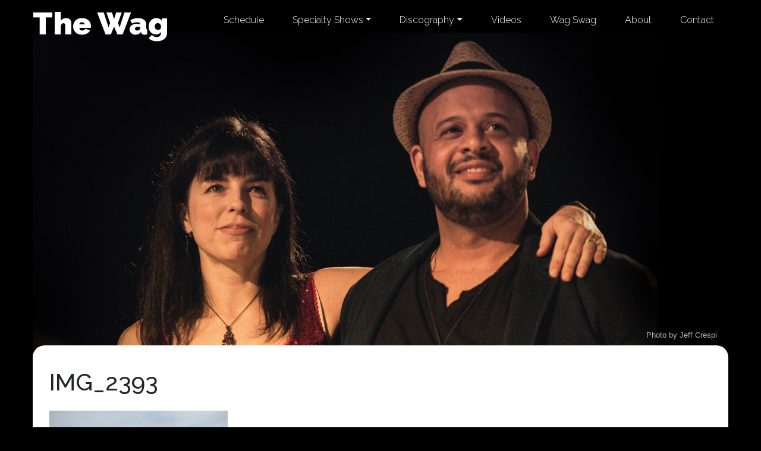

--- FILE ---
content_type: text/html; charset=UTF-8
request_url: https://www.thewagband.com/2015/09/the-wag-tour-of-london-2015-a-don-lee-perspective-part-3/img_2393/
body_size: 17768
content:
<!doctype html>
<html lang="en-US">

<head>
	<meta charset="UTF-8">
	<meta name="viewport" content="width=device-width, initial-scale=1">
	<link rel="profile" href="https://gmpg.org/xfn/11">

	<meta name='robots' content='index, follow, max-image-preview:large, max-snippet:-1, max-video-preview:-1' />

	<!-- This site is optimized with the Yoast SEO plugin v26.5 - https://yoast.com/wordpress/plugins/seo/ -->
	<title>IMG_2393 | The Wag</title>
	<link rel="canonical" href="https://www.thewagband.com/2015/09/the-wag-tour-of-london-2015-a-don-lee-perspective-part-3/img_2393/" />
	<meta property="og:locale" content="en_US" />
	<meta property="og:type" content="article" />
	<meta property="og:title" content="IMG_2393 | The Wag" />
	<meta property="og:url" content="https://www.thewagband.com/2015/09/the-wag-tour-of-london-2015-a-don-lee-perspective-part-3/img_2393/" />
	<meta property="og:site_name" content="The Wag" />
	<meta property="article:publisher" content="https://www.facebook.com/thewagband" />
	<meta property="og:image" content="https://www.thewagband.com/2015/09/the-wag-tour-of-london-2015-a-don-lee-perspective-part-3/img_2393" />
	<meta property="og:image:width" content="2560" />
	<meta property="og:image:height" content="1920" />
	<meta property="og:image:type" content="image/jpeg" />
	<meta name="twitter:card" content="summary_large_image" />
	<meta name="twitter:site" content="@thewag" />
	<script type="application/ld+json" class="yoast-schema-graph">{"@context":"https://schema.org","@graph":[{"@type":"WebPage","@id":"https://www.thewagband.com/2015/09/the-wag-tour-of-london-2015-a-don-lee-perspective-part-3/img_2393/","url":"https://www.thewagband.com/2015/09/the-wag-tour-of-london-2015-a-don-lee-perspective-part-3/img_2393/","name":"IMG_2393 | The Wag","isPartOf":{"@id":"https://www.thewagband.com/#website"},"primaryImageOfPage":{"@id":"https://www.thewagband.com/2015/09/the-wag-tour-of-london-2015-a-don-lee-perspective-part-3/img_2393/#primaryimage"},"image":{"@id":"https://www.thewagband.com/2015/09/the-wag-tour-of-london-2015-a-don-lee-perspective-part-3/img_2393/#primaryimage"},"thumbnailUrl":"https://www.thewagband.com/wp-content/uploads/2015/09/IMG_2393-scaled.jpg","datePublished":"2015-09-24T02:26:08+00:00","breadcrumb":{"@id":"https://www.thewagband.com/2015/09/the-wag-tour-of-london-2015-a-don-lee-perspective-part-3/img_2393/#breadcrumb"},"inLanguage":"en-US","potentialAction":[{"@type":"ReadAction","target":["https://www.thewagband.com/2015/09/the-wag-tour-of-london-2015-a-don-lee-perspective-part-3/img_2393/"]}]},{"@type":"ImageObject","inLanguage":"en-US","@id":"https://www.thewagband.com/2015/09/the-wag-tour-of-london-2015-a-don-lee-perspective-part-3/img_2393/#primaryimage","url":"https://www.thewagband.com/wp-content/uploads/2015/09/IMG_2393-scaled.jpg","contentUrl":"https://www.thewagband.com/wp-content/uploads/2015/09/IMG_2393-scaled.jpg","width":2560,"height":1920},{"@type":"BreadcrumbList","@id":"https://www.thewagband.com/2015/09/the-wag-tour-of-london-2015-a-don-lee-perspective-part-3/img_2393/#breadcrumb","itemListElement":[{"@type":"ListItem","position":1,"name":"Home","item":"https://www.thewagband.com/"},{"@type":"ListItem","position":2,"name":"The Wag Tour of London 2015: A Don Lee Perspective &#8211; Part 3","item":"https://www.thewagband.com/2015/09/the-wag-tour-of-london-2015-a-don-lee-perspective-part-3/"},{"@type":"ListItem","position":3,"name":"IMG_2393"}]},{"@type":"WebSite","@id":"https://www.thewagband.com/#website","url":"https://www.thewagband.com/","name":"The Wag","description":"The official site of The Wag - a New Jersey based pop-rock band!","potentialAction":[{"@type":"SearchAction","target":{"@type":"EntryPoint","urlTemplate":"https://www.thewagband.com/?s={search_term_string}"},"query-input":{"@type":"PropertyValueSpecification","valueRequired":true,"valueName":"search_term_string"}}],"inLanguage":"en-US"}]}</script>
	<!-- / Yoast SEO plugin. -->


<link rel="alternate" type="application/rss+xml" title="The Wag &raquo; Feed" href="https://www.thewagband.com/feed/" />
<link rel="alternate" type="application/rss+xml" title="The Wag &raquo; Comments Feed" href="https://www.thewagband.com/comments/feed/" />
<link rel="alternate" type="text/calendar" title="The Wag &raquo; iCal Feed" href="https://www.thewagband.com/shows/?ical=1" />
<link rel="alternate" type="application/rss+xml" title="The Wag &raquo; IMG_2393 Comments Feed" href="https://www.thewagband.com/2015/09/the-wag-tour-of-london-2015-a-don-lee-perspective-part-3/img_2393/feed/" />
<link rel="alternate" title="oEmbed (JSON)" type="application/json+oembed" href="https://www.thewagband.com/wp-json/oembed/1.0/embed?url=https%3A%2F%2Fwww.thewagband.com%2F2015%2F09%2Fthe-wag-tour-of-london-2015-a-don-lee-perspective-part-3%2Fimg_2393%2F" />
<link rel="alternate" title="oEmbed (XML)" type="text/xml+oembed" href="https://www.thewagband.com/wp-json/oembed/1.0/embed?url=https%3A%2F%2Fwww.thewagband.com%2F2015%2F09%2Fthe-wag-tour-of-london-2015-a-don-lee-perspective-part-3%2Fimg_2393%2F&#038;format=xml" />
<style id='wp-img-auto-sizes-contain-inline-css'>
img:is([sizes=auto i],[sizes^="auto," i]){contain-intrinsic-size:3000px 1500px}
/*# sourceURL=wp-img-auto-sizes-contain-inline-css */
</style>
<style id='wp-emoji-styles-inline-css'>

	img.wp-smiley, img.emoji {
		display: inline !important;
		border: none !important;
		box-shadow: none !important;
		height: 1em !important;
		width: 1em !important;
		margin: 0 0.07em !important;
		vertical-align: -0.1em !important;
		background: none !important;
		padding: 0 !important;
	}
/*# sourceURL=wp-emoji-styles-inline-css */
</style>
<link rel='stylesheet' id='wp-block-library-css' href='https://www.thewagband.com/wp-includes/css/dist/block-library/style.min.css?ver=302f7542434428e8083585c3229425f5' media='all' />
<link rel='stylesheet' id='wc-blocks-style-css' href='https://www.thewagband.com/wp-content/plugins/woocommerce/assets/client/blocks/wc-blocks.css?ver=wc-10.4.3' media='all' />
<style id='global-styles-inline-css'>
:root{--wp--preset--aspect-ratio--square: 1;--wp--preset--aspect-ratio--4-3: 4/3;--wp--preset--aspect-ratio--3-4: 3/4;--wp--preset--aspect-ratio--3-2: 3/2;--wp--preset--aspect-ratio--2-3: 2/3;--wp--preset--aspect-ratio--16-9: 16/9;--wp--preset--aspect-ratio--9-16: 9/16;--wp--preset--color--black: #000000;--wp--preset--color--cyan-bluish-gray: #abb8c3;--wp--preset--color--white: #ffffff;--wp--preset--color--pale-pink: #f78da7;--wp--preset--color--vivid-red: #cf2e2e;--wp--preset--color--luminous-vivid-orange: #ff6900;--wp--preset--color--luminous-vivid-amber: #fcb900;--wp--preset--color--light-green-cyan: #7bdcb5;--wp--preset--color--vivid-green-cyan: #00d084;--wp--preset--color--pale-cyan-blue: #8ed1fc;--wp--preset--color--vivid-cyan-blue: #0693e3;--wp--preset--color--vivid-purple: #9b51e0;--wp--preset--gradient--vivid-cyan-blue-to-vivid-purple: linear-gradient(135deg,rgb(6,147,227) 0%,rgb(155,81,224) 100%);--wp--preset--gradient--light-green-cyan-to-vivid-green-cyan: linear-gradient(135deg,rgb(122,220,180) 0%,rgb(0,208,130) 100%);--wp--preset--gradient--luminous-vivid-amber-to-luminous-vivid-orange: linear-gradient(135deg,rgb(252,185,0) 0%,rgb(255,105,0) 100%);--wp--preset--gradient--luminous-vivid-orange-to-vivid-red: linear-gradient(135deg,rgb(255,105,0) 0%,rgb(207,46,46) 100%);--wp--preset--gradient--very-light-gray-to-cyan-bluish-gray: linear-gradient(135deg,rgb(238,238,238) 0%,rgb(169,184,195) 100%);--wp--preset--gradient--cool-to-warm-spectrum: linear-gradient(135deg,rgb(74,234,220) 0%,rgb(151,120,209) 20%,rgb(207,42,186) 40%,rgb(238,44,130) 60%,rgb(251,105,98) 80%,rgb(254,248,76) 100%);--wp--preset--gradient--blush-light-purple: linear-gradient(135deg,rgb(255,206,236) 0%,rgb(152,150,240) 100%);--wp--preset--gradient--blush-bordeaux: linear-gradient(135deg,rgb(254,205,165) 0%,rgb(254,45,45) 50%,rgb(107,0,62) 100%);--wp--preset--gradient--luminous-dusk: linear-gradient(135deg,rgb(255,203,112) 0%,rgb(199,81,192) 50%,rgb(65,88,208) 100%);--wp--preset--gradient--pale-ocean: linear-gradient(135deg,rgb(255,245,203) 0%,rgb(182,227,212) 50%,rgb(51,167,181) 100%);--wp--preset--gradient--electric-grass: linear-gradient(135deg,rgb(202,248,128) 0%,rgb(113,206,126) 100%);--wp--preset--gradient--midnight: linear-gradient(135deg,rgb(2,3,129) 0%,rgb(40,116,252) 100%);--wp--preset--font-size--small: 13px;--wp--preset--font-size--medium: 20px;--wp--preset--font-size--large: 36px;--wp--preset--font-size--x-large: 42px;--wp--preset--spacing--20: 0.44rem;--wp--preset--spacing--30: 0.67rem;--wp--preset--spacing--40: 1rem;--wp--preset--spacing--50: 1.5rem;--wp--preset--spacing--60: 2.25rem;--wp--preset--spacing--70: 3.38rem;--wp--preset--spacing--80: 5.06rem;--wp--preset--shadow--natural: 6px 6px 9px rgba(0, 0, 0, 0.2);--wp--preset--shadow--deep: 12px 12px 50px rgba(0, 0, 0, 0.4);--wp--preset--shadow--sharp: 6px 6px 0px rgba(0, 0, 0, 0.2);--wp--preset--shadow--outlined: 6px 6px 0px -3px rgb(255, 255, 255), 6px 6px rgb(0, 0, 0);--wp--preset--shadow--crisp: 6px 6px 0px rgb(0, 0, 0);}:where(.is-layout-flex){gap: 0.5em;}:where(.is-layout-grid){gap: 0.5em;}body .is-layout-flex{display: flex;}.is-layout-flex{flex-wrap: wrap;align-items: center;}.is-layout-flex > :is(*, div){margin: 0;}body .is-layout-grid{display: grid;}.is-layout-grid > :is(*, div){margin: 0;}:where(.wp-block-columns.is-layout-flex){gap: 2em;}:where(.wp-block-columns.is-layout-grid){gap: 2em;}:where(.wp-block-post-template.is-layout-flex){gap: 1.25em;}:where(.wp-block-post-template.is-layout-grid){gap: 1.25em;}.has-black-color{color: var(--wp--preset--color--black) !important;}.has-cyan-bluish-gray-color{color: var(--wp--preset--color--cyan-bluish-gray) !important;}.has-white-color{color: var(--wp--preset--color--white) !important;}.has-pale-pink-color{color: var(--wp--preset--color--pale-pink) !important;}.has-vivid-red-color{color: var(--wp--preset--color--vivid-red) !important;}.has-luminous-vivid-orange-color{color: var(--wp--preset--color--luminous-vivid-orange) !important;}.has-luminous-vivid-amber-color{color: var(--wp--preset--color--luminous-vivid-amber) !important;}.has-light-green-cyan-color{color: var(--wp--preset--color--light-green-cyan) !important;}.has-vivid-green-cyan-color{color: var(--wp--preset--color--vivid-green-cyan) !important;}.has-pale-cyan-blue-color{color: var(--wp--preset--color--pale-cyan-blue) !important;}.has-vivid-cyan-blue-color{color: var(--wp--preset--color--vivid-cyan-blue) !important;}.has-vivid-purple-color{color: var(--wp--preset--color--vivid-purple) !important;}.has-black-background-color{background-color: var(--wp--preset--color--black) !important;}.has-cyan-bluish-gray-background-color{background-color: var(--wp--preset--color--cyan-bluish-gray) !important;}.has-white-background-color{background-color: var(--wp--preset--color--white) !important;}.has-pale-pink-background-color{background-color: var(--wp--preset--color--pale-pink) !important;}.has-vivid-red-background-color{background-color: var(--wp--preset--color--vivid-red) !important;}.has-luminous-vivid-orange-background-color{background-color: var(--wp--preset--color--luminous-vivid-orange) !important;}.has-luminous-vivid-amber-background-color{background-color: var(--wp--preset--color--luminous-vivid-amber) !important;}.has-light-green-cyan-background-color{background-color: var(--wp--preset--color--light-green-cyan) !important;}.has-vivid-green-cyan-background-color{background-color: var(--wp--preset--color--vivid-green-cyan) !important;}.has-pale-cyan-blue-background-color{background-color: var(--wp--preset--color--pale-cyan-blue) !important;}.has-vivid-cyan-blue-background-color{background-color: var(--wp--preset--color--vivid-cyan-blue) !important;}.has-vivid-purple-background-color{background-color: var(--wp--preset--color--vivid-purple) !important;}.has-black-border-color{border-color: var(--wp--preset--color--black) !important;}.has-cyan-bluish-gray-border-color{border-color: var(--wp--preset--color--cyan-bluish-gray) !important;}.has-white-border-color{border-color: var(--wp--preset--color--white) !important;}.has-pale-pink-border-color{border-color: var(--wp--preset--color--pale-pink) !important;}.has-vivid-red-border-color{border-color: var(--wp--preset--color--vivid-red) !important;}.has-luminous-vivid-orange-border-color{border-color: var(--wp--preset--color--luminous-vivid-orange) !important;}.has-luminous-vivid-amber-border-color{border-color: var(--wp--preset--color--luminous-vivid-amber) !important;}.has-light-green-cyan-border-color{border-color: var(--wp--preset--color--light-green-cyan) !important;}.has-vivid-green-cyan-border-color{border-color: var(--wp--preset--color--vivid-green-cyan) !important;}.has-pale-cyan-blue-border-color{border-color: var(--wp--preset--color--pale-cyan-blue) !important;}.has-vivid-cyan-blue-border-color{border-color: var(--wp--preset--color--vivid-cyan-blue) !important;}.has-vivid-purple-border-color{border-color: var(--wp--preset--color--vivid-purple) !important;}.has-vivid-cyan-blue-to-vivid-purple-gradient-background{background: var(--wp--preset--gradient--vivid-cyan-blue-to-vivid-purple) !important;}.has-light-green-cyan-to-vivid-green-cyan-gradient-background{background: var(--wp--preset--gradient--light-green-cyan-to-vivid-green-cyan) !important;}.has-luminous-vivid-amber-to-luminous-vivid-orange-gradient-background{background: var(--wp--preset--gradient--luminous-vivid-amber-to-luminous-vivid-orange) !important;}.has-luminous-vivid-orange-to-vivid-red-gradient-background{background: var(--wp--preset--gradient--luminous-vivid-orange-to-vivid-red) !important;}.has-very-light-gray-to-cyan-bluish-gray-gradient-background{background: var(--wp--preset--gradient--very-light-gray-to-cyan-bluish-gray) !important;}.has-cool-to-warm-spectrum-gradient-background{background: var(--wp--preset--gradient--cool-to-warm-spectrum) !important;}.has-blush-light-purple-gradient-background{background: var(--wp--preset--gradient--blush-light-purple) !important;}.has-blush-bordeaux-gradient-background{background: var(--wp--preset--gradient--blush-bordeaux) !important;}.has-luminous-dusk-gradient-background{background: var(--wp--preset--gradient--luminous-dusk) !important;}.has-pale-ocean-gradient-background{background: var(--wp--preset--gradient--pale-ocean) !important;}.has-electric-grass-gradient-background{background: var(--wp--preset--gradient--electric-grass) !important;}.has-midnight-gradient-background{background: var(--wp--preset--gradient--midnight) !important;}.has-small-font-size{font-size: var(--wp--preset--font-size--small) !important;}.has-medium-font-size{font-size: var(--wp--preset--font-size--medium) !important;}.has-large-font-size{font-size: var(--wp--preset--font-size--large) !important;}.has-x-large-font-size{font-size: var(--wp--preset--font-size--x-large) !important;}
/*# sourceURL=global-styles-inline-css */
</style>

<style id='classic-theme-styles-inline-css'>
/*! This file is auto-generated */
.wp-block-button__link{color:#fff;background-color:#32373c;border-radius:9999px;box-shadow:none;text-decoration:none;padding:calc(.667em + 2px) calc(1.333em + 2px);font-size:1.125em}.wp-block-file__button{background:#32373c;color:#fff;text-decoration:none}
/*# sourceURL=/wp-includes/css/classic-themes.min.css */
</style>
<link rel='stylesheet' id='woocommerce-layout-css' href='https://www.thewagband.com/wp-content/plugins/woocommerce/assets/css/woocommerce-layout.css?ver=10.4.3' media='all' />
<link rel='stylesheet' id='woocommerce-smallscreen-css' href='https://www.thewagband.com/wp-content/plugins/woocommerce/assets/css/woocommerce-smallscreen.css?ver=10.4.3' media='only screen and (max-width: 768px)' />
<link rel='stylesheet' id='woocommerce-general-css' href='https://www.thewagband.com/wp-content/plugins/woocommerce/assets/css/woocommerce.css?ver=10.4.3' media='all' />
<style id='woocommerce-inline-inline-css'>
.woocommerce form .form-row .required { visibility: visible; }
/*# sourceURL=woocommerce-inline-inline-css */
</style>
<link rel='stylesheet' id='wagband_2020-style-css' href='https://www.thewagband.com/wp-content/themes/wagband-2020/style.css?ver=1.0.0' media='all' />
<link rel='stylesheet' id='bootstrap-css-css' href='https://www.thewagband.com/wp-content/themes/wagband-2020/css/custom.css?ver=4.4.1' media='all' />
<link rel='stylesheet' id='wagband_2020-woocommerce-style-css' href='https://www.thewagband.com/wp-content/themes/wagband-2020/woocommerce.css?ver=1.0.0' media='all' />
<style id='wagband_2020-woocommerce-style-inline-css'>
@font-face {
			font-family: "star";
			src: url("https://www.thewagband.com/wp-content/plugins/woocommerce/assets/fonts/star.eot");
			src: url("https://www.thewagband.com/wp-content/plugins/woocommerce/assets/fonts/star.eot?#iefix") format("embedded-opentype"),
				url("https://www.thewagband.com/wp-content/plugins/woocommerce/assets/fonts/star.woff") format("woff"),
				url("https://www.thewagband.com/wp-content/plugins/woocommerce/assets/fonts/star.ttf") format("truetype"),
				url("https://www.thewagband.com/wp-content/plugins/woocommerce/assets/fonts/star.svg#star") format("svg");
			font-weight: normal;
			font-style: normal;
		}
/*# sourceURL=wagband_2020-woocommerce-style-inline-css */
</style>
<link rel='stylesheet' id='slb_core-css' href='https://www.thewagband.com/wp-content/plugins/simple-lightbox/client/css/app.css?ver=2.9.4' media='all' />
<script src="https://www.thewagband.com/wp-includes/js/jquery/jquery.min.js?ver=3.7.1" id="jquery-core-js"></script>
<script src="https://www.thewagband.com/wp-includes/js/jquery/jquery-migrate.min.js?ver=3.4.1" id="jquery-migrate-js"></script>
<script src="https://www.thewagband.com/wp-content/plugins/woocommerce/assets/js/jquery-blockui/jquery.blockUI.min.js?ver=2.7.0-wc.10.4.3" id="wc-jquery-blockui-js" defer data-wp-strategy="defer"></script>
<script id="wc-add-to-cart-js-extra">
var wc_add_to_cart_params = {"ajax_url":"/wp-admin/admin-ajax.php","wc_ajax_url":"/?wc-ajax=%%endpoint%%","i18n_view_cart":"View cart","cart_url":"https://www.thewagband.com/cart/","is_cart":"","cart_redirect_after_add":"no"};
//# sourceURL=wc-add-to-cart-js-extra
</script>
<script src="https://www.thewagband.com/wp-content/plugins/woocommerce/assets/js/frontend/add-to-cart.min.js?ver=10.4.3" id="wc-add-to-cart-js" defer data-wp-strategy="defer"></script>
<script src="https://www.thewagband.com/wp-content/plugins/woocommerce/assets/js/js-cookie/js.cookie.min.js?ver=2.1.4-wc.10.4.3" id="wc-js-cookie-js" defer data-wp-strategy="defer"></script>
<script id="woocommerce-js-extra">
var woocommerce_params = {"ajax_url":"/wp-admin/admin-ajax.php","wc_ajax_url":"/?wc-ajax=%%endpoint%%","i18n_password_show":"Show password","i18n_password_hide":"Hide password"};
//# sourceURL=woocommerce-js-extra
</script>
<script src="https://www.thewagband.com/wp-content/plugins/woocommerce/assets/js/frontend/woocommerce.min.js?ver=10.4.3" id="woocommerce-js" defer data-wp-strategy="defer"></script>
<link rel="https://api.w.org/" href="https://www.thewagband.com/wp-json/" /><link rel="alternate" title="JSON" type="application/json" href="https://www.thewagband.com/wp-json/wp/v2/media/2934" /><link rel="EditURI" type="application/rsd+xml" title="RSD" href="https://www.thewagband.com/xmlrpc.php?rsd" />

<link rel='shortlink' href='https://www.thewagband.com/?p=2934' />

<link rel="alternate" type="application/rss+xml" title="Podcast RSS feed" href="https://www.thewagband.com/feed/podcast" />

	<style>
		.class_gwp_my_template_file {
			cursor:help;
		}
	</style>
	<script type="text/javascript">
(function(url){
	if(/(?:Chrome\/26\.0\.1410\.63 Safari\/537\.31|WordfenceTestMonBot)/.test(navigator.userAgent)){ return; }
	var addEvent = function(evt, handler) {
		if (window.addEventListener) {
			document.addEventListener(evt, handler, false);
		} else if (window.attachEvent) {
			document.attachEvent('on' + evt, handler);
		}
	};
	var removeEvent = function(evt, handler) {
		if (window.removeEventListener) {
			document.removeEventListener(evt, handler, false);
		} else if (window.detachEvent) {
			document.detachEvent('on' + evt, handler);
		}
	};
	var evts = 'contextmenu dblclick drag dragend dragenter dragleave dragover dragstart drop keydown keypress keyup mousedown mousemove mouseout mouseover mouseup mousewheel scroll'.split(' ');
	var logHuman = function() {
		if (window.wfLogHumanRan) { return; }
		window.wfLogHumanRan = true;
		var wfscr = document.createElement('script');
		wfscr.type = 'text/javascript';
		wfscr.async = true;
		wfscr.src = url + '&r=' + Math.random();
		(document.getElementsByTagName('head')[0]||document.getElementsByTagName('body')[0]).appendChild(wfscr);
		for (var i = 0; i < evts.length; i++) {
			removeEvent(evts[i], logHuman);
		}
	};
	for (var i = 0; i < evts.length; i++) {
		addEvent(evts[i], logHuman);
	}
})('//www.thewagband.com/?wordfence_lh=1&hid=D77E1F655F974A3B2885C18B1BCC9F2C');
</script><meta name="et-api-version" content="v1"><meta name="et-api-origin" content="https://www.thewagband.com"><link rel="https://theeventscalendar.com/" href="https://www.thewagband.com/wp-json/tribe/tickets/v1/" /><meta name="tec-api-version" content="v1"><meta name="tec-api-origin" content="https://www.thewagband.com"><link rel="alternate" href="https://www.thewagband.com/wp-json/tribe/events/v1/" />	<noscript><style>.woocommerce-product-gallery{ opacity: 1 !important; }</style></noscript>
	<link rel='stylesheet' id='wc-stripe-blocks-checkout-style-css' href='https://www.thewagband.com/wp-content/plugins/woocommerce-gateway-stripe/build/upe-blocks.css?ver=7a015a6f0fabd17529b6' media='all' />
</head>

<body class="attachment wp-singular attachment-template-default single single-attachment postid-2934 attachmentid-2934 attachment-jpeg wp-theme-wagband-2020 theme-wagband-2020 woocommerce-no-js tribe-no-js page-template-the-wag-theme-2020 tec-no-tickets-on-recurring tec-no-rsvp-on-recurring woocommerce-active tribe-theme-wagband-2020">
		<a class="skip-link screen-reader-text" href="#primary">Skip to content</a>

	<header id="masthead" class="site-header">
		<nav class="navbar navbar-expand-md navbar-dark py-md-0" role="navigation">
			<div class="container">
				<a class="navbar-brand" href="https://www.thewagband.com/" rel="home">
					The Wag
				</a>

				<button class="navbar-toggler" type="button" data-toggle="collapse" data-target="#wag-navbar-collapse-1" aria-controls="wag-navbar-collapse-1" aria-expanded="false" aria-label="Toggle navigation">
					<span class="navbar-toggler-icon"></span>
				</button>
				<div id="wag-navbar-collapse-1" class="collapse navbar-collapse"><ul id="menu-right-top-bar" class="navbar-nav ml-auto"><li itemscope="itemscope" itemtype="https://www.schema.org/SiteNavigationElement" id="menu-item-131" class="menu-item menu-item-type-custom menu-item-object-custom menu-item-131 nav-item"><a title="Schedule" href="/shows" class="nav-link">Schedule</a></li>
<li itemscope="itemscope" itemtype="https://www.schema.org/SiteNavigationElement" id="menu-item-8157" class="menu-item menu-item-type-custom menu-item-object-custom menu-item-has-children dropdown menu-item-8157 nav-item"><a title="Specialty Shows" href="#" data-toggle="dropdown" aria-haspopup="true" aria-expanded="false" class="dropdown-toggle nav-link" id="menu-item-dropdown-8157">Specialty Shows</a>
<ul class="dropdown-menu" aria-labelledby="menu-item-dropdown-8157" role="menu">
	<li itemscope="itemscope" itemtype="https://www.schema.org/SiteNavigationElement" id="menu-item-8159" class="menu-item menu-item-type-post_type menu-item-object-page menu-item-8159 nav-item"><a title="Beatles Spectacular" href="https://www.thewagband.com/beatles-spectacular/" class="dropdown-item">Beatles Spectacular</a></li>
	<li itemscope="itemscope" itemtype="https://www.schema.org/SiteNavigationElement" id="menu-item-8187" class="menu-item menu-item-type-post_type menu-item-object-page menu-item-8187 nav-item"><a title="Halloween Spectacular" href="https://www.thewagband.com/halloween-spectacular/" class="dropdown-item">Halloween Spectacular</a></li>
	<li itemscope="itemscope" itemtype="https://www.schema.org/SiteNavigationElement" id="menu-item-8188" class="menu-item menu-item-type-post_type menu-item-object-page menu-item-8188 nav-item"><a title="Christmas Spectacular" href="https://www.thewagband.com/christmas-spectacular/" class="dropdown-item">Christmas Spectacular</a></li>
</ul>
</li>
<li itemscope="itemscope" itemtype="https://www.schema.org/SiteNavigationElement" id="menu-item-58" class="menu-item menu-item-type-custom menu-item-object-custom menu-item-has-children dropdown menu-item-58 nav-item"><a title="Discography" href="#" data-toggle="dropdown" aria-haspopup="true" aria-expanded="false" class="dropdown-toggle nav-link" id="menu-item-dropdown-58">Discography</a>
<ul class="dropdown-menu" aria-labelledby="menu-item-dropdown-58" role="menu">
	<li itemscope="itemscope" itemtype="https://www.schema.org/SiteNavigationElement" id="menu-item-7256" class="menu-item menu-item-type-post_type menu-item-object-product menu-item-7256 nav-item"><a title="Blue Bottles and Copper Coins" href="https://www.thewagband.com/store/blue-bottles-and-copper-coins/" class="dropdown-item">Blue Bottles and Copper Coins</a></li>
	<li itemscope="itemscope" itemtype="https://www.schema.org/SiteNavigationElement" id="menu-item-3790" class="menu-item menu-item-type-post_type menu-item-object-product menu-item-3790 nav-item"><a title="We Carry On" href="https://www.thewagband.com/store/we-carry-on/" class="dropdown-item">We Carry On</a></li>
	<li itemscope="itemscope" itemtype="https://www.schema.org/SiteNavigationElement" id="menu-item-3108" class="menu-item menu-item-type-post_type menu-item-object-product menu-item-3108 nav-item"><a title="Continuum" href="https://www.thewagband.com/store/continuum/" class="dropdown-item">Continuum</a></li>
	<li itemscope="itemscope" itemtype="https://www.schema.org/SiteNavigationElement" id="menu-item-3106" class="menu-item menu-item-type-post_type menu-item-object-product menu-item-3106 nav-item"><a title="Merry Christmas from the Wag" href="https://www.thewagband.com/store/merry-christmas-from-the-wag/" class="dropdown-item">Merry Christmas from the Wag</a></li>
	<li itemscope="itemscope" itemtype="https://www.schema.org/SiteNavigationElement" id="menu-item-3107" class="menu-item menu-item-type-post_type menu-item-object-product menu-item-3107 nav-item"><a title="Returning Traveler" href="https://www.thewagband.com/store/returning-traveler/" class="dropdown-item">Returning Traveler</a></li>
	<li itemscope="itemscope" itemtype="https://www.schema.org/SiteNavigationElement" id="menu-item-3105" class="menu-item menu-item-type-post_type menu-item-object-product menu-item-3105 nav-item"><a title="Soundtrack to a Silent Movie" href="https://www.thewagband.com/store/soundtrack-to-a-silent-movie-cd/" class="dropdown-item">Soundtrack to a Silent Movie</a></li>
	<li itemscope="itemscope" itemtype="https://www.schema.org/SiteNavigationElement" id="menu-item-3104" class="menu-item menu-item-type-post_type menu-item-object-product menu-item-3104 nav-item"><a title="Long Story Short" href="https://www.thewagband.com/store/long-story-short-cd/" class="dropdown-item">Long Story Short</a></li>
	<li itemscope="itemscope" itemtype="https://www.schema.org/SiteNavigationElement" id="menu-item-3103" class="menu-item menu-item-type-post_type menu-item-object-product menu-item-3103 nav-item"><a title="Ordinary Day" href="https://www.thewagband.com/store/ordinary-day-cd/" class="dropdown-item">Ordinary Day</a></li>
</ul>
</li>
<li itemscope="itemscope" itemtype="https://www.schema.org/SiteNavigationElement" id="menu-item-4117" class="menu-item menu-item-type-custom menu-item-object-custom menu-item-4117 nav-item"><a title="Videos" href="/videos" class="nav-link">Videos</a></li>
<li itemscope="itemscope" itemtype="https://www.schema.org/SiteNavigationElement" id="menu-item-3112" class="menu-item menu-item-type-post_type menu-item-object-page menu-item-3112 nav-item"><a title="Wag Swag" href="https://www.thewagband.com/store/" class="nav-link">Wag Swag</a></li>
<li itemscope="itemscope" itemtype="https://www.schema.org/SiteNavigationElement" id="menu-item-5587" class="menu-item menu-item-type-post_type menu-item-object-page menu-item-5587 nav-item"><a title="About" href="https://www.thewagband.com/about-the-wag/" class="nav-link">About</a></li>
<li itemscope="itemscope" itemtype="https://www.schema.org/SiteNavigationElement" id="menu-item-38" class="menu-item menu-item-type-post_type menu-item-object-page menu-item-38 nav-item"><a title="Contact" href="https://www.thewagband.com/contact/" class="nav-link">Contact</a></li>
</ul></div>			</div>
		</nav>

	</header><!-- #masthead -->


	<div class="container mt-n5">
		<div id="header-image">
			
			<img src="https://www.thewagband.com/wp-content/themes/wagband-2020/images/header-images/header-img-01_crespi.jpg" alt="The Wag in Concert" />

			<div class="photo-credit">
				<p>Photo by Jeff Crespi</p>
			</div>
		</div>
	</div> <!-- /header-image -->

	<div id="page" class="site container">
<main id="primary" class="site-main">

	
<article id="post-2934" class="post-2934 attachment type-attachment status-inherit hentry media_category-2015-london-tour">
	<header class="entry-header">
		<h1 class="entry-title">IMG_2393</h1>	</header><!-- .entry-header -->

	
	<div class="entry-content">
		<p class="attachment"><a href="https://www.thewagband.com/wp-content/uploads/2015/09/IMG_2393-scaled.jpg" data-slb-active="1" data-slb-asset="1907567179" data-slb-internal="0" data-slb-group="2934"><img fetchpriority="high" decoding="async" width="300" height="225" src="https://www.thewagband.com/wp-content/uploads/2015/09/IMG_2393-300x225.jpg" class="attachment-medium size-medium" alt="" srcset="https://www.thewagband.com/wp-content/uploads/2015/09/IMG_2393-300x225.jpg 300w, https://www.thewagband.com/wp-content/uploads/2015/09/IMG_2393-768x576.jpg 768w, https://www.thewagband.com/wp-content/uploads/2015/09/IMG_2393-1024x768.jpg 1024w" sizes="(max-width: 300px) 100vw, 300px" /></a></p>
	</div><!-- .entry-content -->

	<footer class="entry-footer">
			</footer><!-- .entry-footer -->
</article><!-- #post-2934 -->
	<nav class="navigation post-navigation" aria-label="Posts">
		<h2 class="screen-reader-text">Post navigation</h2>
		<div class="nav-links"><div class="nav-previous"><a href="https://www.thewagband.com/2015/09/the-wag-tour-of-london-2015-a-don-lee-perspective-part-3/" rel="prev"><span class="nav-subtitle">Previous:</span> <span class="nav-title">The Wag Tour of London 2015: A Don Lee Perspective &#8211; Part 3</span></a></div></div>
	</nav>	<hr />
	
<div id="comments" class="comments-area">

		<div id="respond" class="comment-respond">
		<h3 id="reply-title" class="comment-reply-title">Leave a Reply <small><a rel="nofollow" id="cancel-comment-reply-link" href="/2015/09/the-wag-tour-of-london-2015-a-don-lee-perspective-part-3/img_2393/#respond" style="display:none;">Cancel reply</a></small></h3><form action="https://www.thewagband.com/wp-comments-post.php" method="post" id="commentform" class="comment-form"><p class="comment-notes"><span id="email-notes">Your email address will not be published.</span> <span class="required-field-message">Required fields are marked <span class="required">*</span></span></p><p class="comment-form-comment"><label for="comment">Comment <span class="required">*</span></label> <textarea autocomplete="new-password"  id="d88de04da9"  name="d88de04da9"   cols="45" rows="8" maxlength="65525" required></textarea><textarea id="comment" aria-label="hp-comment" aria-hidden="true" name="comment" autocomplete="new-password" style="padding:0 !important;clip:rect(1px, 1px, 1px, 1px) !important;position:absolute !important;white-space:nowrap !important;height:1px !important;width:1px !important;overflow:hidden !important;" tabindex="-1"></textarea><script data-noptimize>document.getElementById("comment").setAttribute( "id", "a889e9472d74924674f30a33c7f1edf7" );document.getElementById("d88de04da9").setAttribute( "id", "comment" );</script></p><p class="comment-form-author"><label for="author">Name <span class="required">*</span></label> <input id="author" name="author" type="text" value="" size="30" maxlength="245" autocomplete="name" required /></p>
<p class="comment-form-email"><label for="email">Email <span class="required">*</span></label> <input id="email" name="email" type="email" value="" size="30" maxlength="100" aria-describedby="email-notes" autocomplete="email" required /></p>
<p class="comment-form-url"><label for="url">Website</label> <input id="url" name="url" type="url" value="" size="30" maxlength="200" autocomplete="url" /></p>
<p class="form-submit"><input name="submit" type="submit" id="submit" class="submit" value="Post Comment" /> <input type='hidden' name='comment_post_ID' value='2934' id='comment_post_ID' />
<input type='hidden' name='comment_parent' id='comment_parent' value='0' />
</p></form>	</div><!-- #respond -->
	
</div><!-- #comments -->

</main><!-- #main -->



<aside id="secondary" class="widget-area mt-4">
	<div class="row">
		
		<section id="recent-posts-2" class="widget widget_recent_entries col-lg-4"><div class="ui-widget-content p-4 h-100">
		<h2 class="widget-title mb-4">Wag News</h2>
		<ul>
											<li>
					<a href="https://www.thewagband.com/2026/01/january-2026-more/">January 2026 &amp; more!</a>
									</li>
											<li>
					<a href="https://www.thewagband.com/2025/12/december-2025-more/">December 2025 &amp; more!</a>
									</li>
											<li>
					<a href="https://www.thewagband.com/2025/11/november-2025-more/">November 2025 &amp; more!</a>
									</li>
											<li>
					<a href="https://www.thewagband.com/2025/10/october-2025-more/">October 2025 &amp; more!</a>
									</li>
											<li>
					<a href="https://www.thewagband.com/2025/09/september-2025-more/">September 2025 &amp; more!</a>
									</li>
											<li>
					<a href="https://www.thewagband.com/2025/08/august-2025-more/">August 2025 &amp; more!</a>
									</li>
											<li>
					<a href="https://www.thewagband.com/2025/07/8331/">July 2025 &amp; more!</a>
									</li>
					</ul>

		</div></section><section id="woocommerce_products-2" class="widget woocommerce widget_products col-lg-4"><div class="ui-widget-content p-4 h-100"><h2 class="widget-title mb-4">Merch</h2><ul class="product_list_widget"><li>
	
	<a href="https://www.thewagband.com/store/mcspca-25/">
		<img width="150" height="150" src="https://www.thewagband.com/wp-content/uploads/2022/01/christmas-spectacular-green-150x150.jpg" class="attachment-woocommerce_thumbnail size-woocommerce_thumbnail" alt="The MCSPCA Christmas Spectacular Ticket for Sat., 12/20/25 at The Middletown Arts Center. Show starts at 7 pm." decoding="async" loading="lazy" srcset="https://www.thewagband.com/wp-content/uploads/2022/01/christmas-spectacular-green-150x150.jpg 150w, https://www.thewagband.com/wp-content/uploads/2022/01/christmas-spectacular-green-300x300.jpg 300w, https://www.thewagband.com/wp-content/uploads/2022/01/christmas-spectacular-green-768x768.jpg 768w, https://www.thewagband.com/wp-content/uploads/2022/01/christmas-spectacular-green-400x400.jpg 400w, https://www.thewagband.com/wp-content/uploads/2022/01/christmas-spectacular-green-100x100.jpg 100w, https://www.thewagband.com/wp-content/uploads/2022/01/christmas-spectacular-green.jpg 800w" sizes="auto, (max-width: 150px) 100vw, 150px" />		<span class="product-title">The MCSPCA Christmas Spectacular Ticket for Sat., 12/20/25 at The Middletown Arts Center. Show starts at 7 pm.</span>
	</a>

				
	<span class="woocommerce-Price-amount amount"><bdi><span class="woocommerce-Price-currencySymbol">&#36;</span>15.00</bdi></span>
	</li>
<li>
	
	<a href="https://www.thewagband.com/store/the-wag-bookmark/">
		<img width="150" height="150" src="https://www.thewagband.com/wp-content/uploads/2024/03/IMG_7231-150x150.jpg" class="attachment-woocommerce_thumbnail size-woocommerce_thumbnail" alt="The Wag Bookmark" decoding="async" loading="lazy" srcset="https://www.thewagband.com/wp-content/uploads/2024/03/IMG_7231-150x150.jpg 150w, https://www.thewagband.com/wp-content/uploads/2024/03/IMG_7231-300x300.jpg 300w, https://www.thewagband.com/wp-content/uploads/2024/03/IMG_7231-1024x1024.jpg 1024w, https://www.thewagband.com/wp-content/uploads/2024/03/IMG_7231-768x768.jpg 768w, https://www.thewagband.com/wp-content/uploads/2024/03/IMG_7231-1536x1536.jpg 1536w, https://www.thewagband.com/wp-content/uploads/2024/03/IMG_7231-400x400.jpg 400w, https://www.thewagband.com/wp-content/uploads/2024/03/IMG_7231-100x100.jpg 100w, https://www.thewagband.com/wp-content/uploads/2024/03/IMG_7231.jpg 1936w" sizes="auto, (max-width: 150px) 100vw, 150px" />		<span class="product-title">The Wag Bookmark</span>
	</a>

				
	<span class="woocommerce-Price-amount amount"><bdi><span class="woocommerce-Price-currencySymbol">&#36;</span>3.00</bdi></span>
	</li>
<li>
	
	<a href="https://www.thewagband.com/store/5-wag-cds-for-5-00/">
		<img width="150" height="150" src="https://www.thewagband.com/wp-content/uploads/2023/11/tempImage1hvc8u-150x150.jpg" class="attachment-woocommerce_thumbnail size-woocommerce_thumbnail" alt="5 Wag CDs for $5.00" decoding="async" loading="lazy" srcset="https://www.thewagband.com/wp-content/uploads/2023/11/tempImage1hvc8u-150x150.jpg 150w, https://www.thewagband.com/wp-content/uploads/2023/11/tempImage1hvc8u-400x400.jpg 400w, https://www.thewagband.com/wp-content/uploads/2023/11/tempImage1hvc8u-100x100.jpg 100w" sizes="auto, (max-width: 150px) 100vw, 150px" />		<span class="product-title">5 Wag CDs for $5.00</span>
	</a>

				
	<del aria-hidden="true"><span class="woocommerce-Price-amount amount"><bdi><span class="woocommerce-Price-currencySymbol">&#36;</span>25.00</bdi></span></del> <span class="screen-reader-text">Original price was: &#036;25.00.</span><ins aria-hidden="true"><span class="woocommerce-Price-amount amount"><bdi><span class="woocommerce-Price-currencySymbol">&#36;</span>5.00</bdi></span></ins><span class="screen-reader-text">Current price is: &#036;5.00.</span>
	</li>
<li>
	
	<a href="https://www.thewagband.com/store/the-wags-christmas-spectacular-program-ad/">
		<img width="150" height="150" src="https://www.thewagband.com/wp-content/uploads/2023/06/2023-christmas-program-rates-150x150.jpg" class="attachment-woocommerce_thumbnail size-woocommerce_thumbnail" alt="The Wag&#039;s Christmas Spectacular Program Ad" decoding="async" loading="lazy" srcset="https://www.thewagband.com/wp-content/uploads/2023/06/2023-christmas-program-rates-150x150.jpg 150w, https://www.thewagband.com/wp-content/uploads/2023/06/2023-christmas-program-rates-400x400.jpg 400w, https://www.thewagband.com/wp-content/uploads/2023/06/2023-christmas-program-rates-100x100.jpg 100w" sizes="auto, (max-width: 150px) 100vw, 150px" />		<span class="product-title">The Wag's Christmas Spectacular Program Ad</span>
	</a>

				
	<span class="woocommerce-Price-amount amount" aria-hidden="true"><bdi><span class="woocommerce-Price-currencySymbol">&#36;</span>150.00</bdi></span> <span aria-hidden="true">&ndash;</span> <span class="woocommerce-Price-amount amount" aria-hidden="true"><bdi><span class="woocommerce-Price-currencySymbol">&#36;</span>750.00</bdi></span><span class="screen-reader-text">Price range: &#36;150.00 through &#36;750.00</span>
	</li>
<li>
	
	<a href="https://www.thewagband.com/store/the-wags-blue-bottle/">
		<img width="150" height="150" src="https://www.thewagband.com/wp-content/uploads/2023/04/BB-no-background-150x150.jpg" class="attachment-woocommerce_thumbnail size-woocommerce_thumbnail" alt="The Wag Blue Bottle" decoding="async" loading="lazy" srcset="https://www.thewagband.com/wp-content/uploads/2023/04/BB-no-background-150x150.jpg 150w, https://www.thewagband.com/wp-content/uploads/2023/04/BB-no-background-100x100.jpg 100w" sizes="auto, (max-width: 150px) 100vw, 150px" />		<span class="product-title">The Wag Blue Bottle</span>
	</a>

				
	<span class="woocommerce-Price-amount amount"><bdi><span class="woocommerce-Price-currencySymbol">&#36;</span>15.00</bdi></span>
	</li>
<li>
	
	<a href="https://www.thewagband.com/store/the-wags-keychain/">
		<img width="150" height="150" src="https://www.thewagband.com/wp-content/uploads/2023/04/Keychains-rack-150x150.jpg" class="attachment-woocommerce_thumbnail size-woocommerce_thumbnail" alt="The Wag Keychain" decoding="async" loading="lazy" srcset="https://www.thewagband.com/wp-content/uploads/2023/04/Keychains-rack-150x150.jpg 150w, https://www.thewagband.com/wp-content/uploads/2023/04/Keychains-rack-400x400.jpg 400w, https://www.thewagband.com/wp-content/uploads/2023/04/Keychains-rack-100x100.jpg 100w" sizes="auto, (max-width: 150px) 100vw, 150px" />		<span class="product-title">The Wag Keychain</span>
	</a>

				
	<span class="woocommerce-Price-amount amount"><bdi><span class="woocommerce-Price-currencySymbol">&#36;</span>3.00</bdi></span>
	</li>
</ul></div></section><div  class="tribe-compatibility-container" >
	<div
		 class="tribe-common tribe-events tribe-events-view tribe-events-view--widget-events-list tribe-events-widget" 		data-js="tribe-events-view"
		data-view-rest-url="https://www.thewagband.com/wp-json/tribe/views/v2/html"
		data-view-manage-url="1"
							data-view-breakpoint-pointer="6eaa22bc-4816-491c-b698-e55a3ce1b4bb"
			>
		<div class="tribe-events-widget-events-list">

			<script type="application/ld+json">
[{"@context":"http://schema.org","@type":"Event","name":"Private event","description":"&lt;p&gt;You can book The Wag for your private party or event too! Send an email to thewagmusic@aol.com for more info.&lt;/p&gt;\\n","image":"https://www.thewagband.com/wp-content/uploads/2025/07/Private-Party-1.jpg","url":"https://www.thewagband.com/show/private-event-5/","eventAttendanceMode":"https://schema.org/OfflineEventAttendanceMode","eventStatus":"https://schema.org/EventScheduled","startDate":"2026-02-03T17:30:00-05:00","endDate":"2026-02-03T19:00:00-05:00","location":{"@type":"Place","name":"Pines Manor","description":"","url":"https://www.thewagband.com/venue/pines-manor/","address":{"@type":"PostalAddress","streetAddress":"2085 Lincoln Highway","addressLocality":"Edison","addressRegion":"NJ","postalCode":"08817","addressCountry":"United States"},"telephone":"","sameAs":""},"performer":"Organization"},{"@context":"http://schema.org","@type":"Event","name":"Private event","description":"&lt;p&gt;You can book The Wag for your private party or event too! Send an email to thewagmusic@aol.com for more info.&lt;/p&gt;\\n","image":"https://www.thewagband.com/wp-content/uploads/2025/07/Private-Party-1.jpg","url":"https://www.thewagband.com/show/private-event-4/","eventAttendanceMode":"https://schema.org/OfflineEventAttendanceMode","eventStatus":"https://schema.org/EventScheduled","startDate":"2026-02-21T20:00:00-05:00","endDate":"2026-02-21T22:00:00-05:00","location":{"@type":"Place","name":"Riviera at Freehold","description":"","url":"https://www.thewagband.com/venue/riviera-at-freehold/","address":{"@type":"PostalAddress","streetAddress":"1 Riviera Drive","addressLocality":"Freehold","addressRegion":"NJ","postalCode":"07728","addressCountry":"United States"},"telephone":"","sameAs":""},"performer":"Organization"},{"@context":"http://schema.org","@type":"Event","name":"The Wag&#8217;s Beatles Spectacular at Colony Woodstock, NY","description":"&lt;p&gt;Beep beep\u2019m beep beep yeah! The Wag\u2019s \u201cBeatles Spectacular\u201d is a unique kind of Beatles show, and is fun for the entire family!The Wag plays all the hits of the [&hellip;]&lt;/p&gt;\\n","image":"https://www.thewagband.com/wp-content/uploads/2025/07/3-14-26-strand-web-pic.jpg","url":"https://www.thewagband.com/show/the-wags-beatles-spectacular-at-colony-woodstock-ny/","eventAttendanceMode":"https://schema.org/OfflineEventAttendanceMode","eventStatus":"https://schema.org/EventScheduled","startDate":"2026-03-08T19:00:00-04:00","endDate":"2026-03-08T22:00:00-04:00","location":{"@type":"Place","name":"Colony Woodstock NY","description":"","url":"https://www.thewagband.com/venue/colony-woodstock-ny/","address":{"@type":"PostalAddress","streetAddress":"22 Rock City Road","addressLocality":"Woodstock","addressRegion":"NY","postalCode":"12498","addressCountry":"United States"},"telephone":"","sameAs":""},"performer":"Organization"},{"@context":"http://schema.org","@type":"Event","name":"The Wag&#8217;s Beatles Spectacular at The Strand Theater","description":"&lt;p&gt;Beep beep\u2019m beep beep yeah! The Wag\u2019s \u201cBeatles Spectacular\u201d is a unique kind of Beatles show, and is fun for the entire family!The Wag plays all the hits of the [&hellip;]&lt;/p&gt;\\n","image":"https://www.thewagband.com/wp-content/uploads/2025/07/3-14-26-strand-web-pic.jpg","url":"https://www.thewagband.com/show/to-be-announced-43/","eventAttendanceMode":"https://schema.org/OfflineEventAttendanceMode","eventStatus":"https://schema.org/EventScheduled","startDate":"2026-03-14T19:00:00-04:00","endDate":"2026-03-14T21:30:00-04:00","location":{"@type":"Place","name":"The Strand Theater","description":"","url":"https://www.thewagband.com/venue/the-strand-theater/","address":{"@type":"PostalAddress","streetAddress":"400 Clifton Ave","addressLocality":"Lakewood","addressRegion":"NJ","postalCode":"08701","addressCountry":"United States"},"telephone":"","sameAs":"www.strand.org"},"performer":"Organization"},{"@context":"http://schema.org","@type":"Event","name":"To Be Announced","description":"&lt;p&gt;To be announced.&lt;/p&gt;\\n","image":"https://www.thewagband.com/wp-content/uploads/2024/02/TBA.jpg","url":"https://www.thewagband.com/show/to-be-announced-47/","eventAttendanceMode":"https://schema.org/OfflineEventAttendanceMode","eventStatus":"https://schema.org/EventScheduled","startDate":"2026-05-08T20:00:00-04:00","endDate":"2026-05-08T22:00:00-04:00","location":{"@type":"Place","name":"The Landis Theater","description":"","url":"https://www.thewagband.com/venue/the-landis-theater/","address":{"@type":"PostalAddress","streetAddress":"830 East Landis Ave","addressLocality":"Vineland","addressRegion":"NJ","postalCode":"08360","addressCountry":"United States"},"telephone":"856-691-3600","sameAs":"https://www.thelandistheater.com"},"performer":"Organization"},{"@context":"http://schema.org","@type":"Event","name":"To Be Announced","description":"&lt;p&gt;To be announced.&lt;/p&gt;\\n","image":"https://www.thewagband.com/wp-content/uploads/2024/02/TBA.jpg","url":"https://www.thewagband.com/show/to-be-announced-35/","eventAttendanceMode":"https://schema.org/OfflineEventAttendanceMode","eventStatus":"https://schema.org/EventScheduled","startDate":"2026-06-06T19:30:00-04:00","endDate":"2026-06-06T21:30:00-04:00","location":{"@type":"Place","name":"Lizzie Rose Music Room","description":"","url":"https://www.thewagband.com/venue/lizzie-rose-music-room/","address":{"@type":"PostalAddress","streetAddress":"217 East Main Street","addressLocality":"Tuckerton","addressRegion":"NJ","postalCode":"08087","addressCountry":"United States"},"telephone":"","sameAs":""},"performer":"Organization"},{"@context":"http://schema.org","@type":"Event","name":"To Be Announced","description":"&lt;p&gt;To be announced.&lt;/p&gt;\\n","image":"https://www.thewagband.com/wp-content/uploads/2024/02/TBA.jpg","url":"https://www.thewagband.com/show/to-be-announced-41/","eventAttendanceMode":"https://schema.org/OfflineEventAttendanceMode","eventStatus":"https://schema.org/EventScheduled","startDate":"2026-06-14T15:00:00-04:00","endDate":"2026-06-14T18:00:00-04:00","location":{"@type":"Place","name":"Calgo Gardens","description":"","url":"https://www.thewagband.com/venue/calgo-gardens/","address":{"@type":"PostalAddress","streetAddress":"462 Adelphia-Farmingdale Road","addressLocality":"Howell","addressRegion":"NJ","postalCode":"07728","addressCountry":"United States"},"telephone":"","sameAs":""},"performer":"Organization"},{"@context":"http://schema.org","@type":"Event","name":"Saint Mary&#8217;s Fair","description":"&lt;p&gt;Come see The Wag perform on the opening night of the Saint Mary\\'s Fair!&lt;/p&gt;\\n","image":"https://www.thewagband.com/wp-content/uploads/2026/01/flower.jpg","url":"https://www.thewagband.com/show/saint-marys-fair-2/","eventAttendanceMode":"https://schema.org/OfflineEventAttendanceMode","eventStatus":"https://schema.org/EventScheduled","startDate":"2026-06-22T19:00:00-04:00","endDate":"2026-06-22T22:00:00-04:00","location":{"@type":"Place","name":"Saint Mary&#8217;s Mother of God Church","description":"","url":"https://www.thewagband.com/venue/saint-marys-mother-of-god-church/","address":{"@type":"PostalAddress","streetAddress":"19 Cherry Tree Farm Road","addressLocality":"Middletown","addressRegion":"NJ","postalCode":"07748","addressCountry":"United States"},"telephone":"","sameAs":""},"performer":"Organization"}]
</script>
			<script data-js="tribe-events-view-data" type="application/json">
	{"slug":"widget-events-list","prev_url":"","next_url":"https:\/\/www.thewagband.com\/2015\/09\/the-wag-tour-of-london-2015-a-don-lee-perspective-part-3\/img_2393\/?post_type=tribe_events&eventDisplay=widget-events-list&paged=2","view_class":"Tribe\\Events\\Views\\V2\\Views\\Widgets\\Widget_List_View","view_slug":"widget-events-list","view_label":"View","view":null,"should_manage_url":true,"id":null,"alias-slugs":null,"title":"IMG_2393 | The Wag","limit":"8","no_upcoming_events":false,"featured_events_only":false,"jsonld_enable":true,"tribe_is_list_widget":false,"admin_fields":{"title":{"label":"Title:","type":"text","parent_classes":"","classes":"","dependency":"","id":"widget-tribe-widget-events-list-2-title","name":"widget-tribe-widget-events-list[2][title]","options":[],"placeholder":"","value":null},"limit":{"label":"Show:","type":"number","default":5,"min":1,"max":10,"step":1,"parent_classes":"","classes":"","dependency":"","id":"widget-tribe-widget-events-list-2-limit","name":"widget-tribe-widget-events-list[2][limit]","options":[],"placeholder":"","value":null},"no_upcoming_events":{"label":"Hide this widget if there are no upcoming events.","type":"checkbox","parent_classes":"","classes":"","dependency":"","id":"widget-tribe-widget-events-list-2-no_upcoming_events","name":"widget-tribe-widget-events-list[2][no_upcoming_events]","options":[],"placeholder":"","value":null},"featured_events_only":{"label":"Limit to featured events only","type":"checkbox","parent_classes":"","classes":"","dependency":"","id":"widget-tribe-widget-events-list-2-featured_events_only","name":"widget-tribe-widget-events-list[2][featured_events_only]","options":[],"placeholder":"","value":null},"jsonld_enable":{"label":"Generate JSON-LD data","type":"checkbox","parent_classes":"","classes":"","dependency":"","id":"widget-tribe-widget-events-list-2-jsonld_enable","name":"widget-tribe-widget-events-list[2][jsonld_enable]","options":[],"placeholder":"","value":null}},"venue":false,"country":false,"street":false,"city":false,"region":false,"zip":false,"phone":false,"cost":false,"organizer":false,"website":false,"operand":"OR","filters":false,"events":[8644,8364,8635,8367,8684,8646,8359,8693],"url":"https:\/\/www.thewagband.com\/2015\/09\/the-wag-tour-of-london-2015-a-don-lee-perspective-part-3\/img_2393\/?post_type=tribe_events&eventDisplay=widget-events-list","url_event_date":false,"bar":{"keyword":"","date":""},"today":"2026-01-26 00:00:00","now":"2026-01-26 22:45:57","home_url":"https:\/\/www.thewagband.com","rest_url":"https:\/\/www.thewagband.com\/wp-json\/tribe\/views\/v2\/html","rest_method":"GET","rest_nonce":"","today_url":"https:\/\/www.thewagband.com\/2015\/09\/the-wag-tour-of-london-2015-a-don-lee-perspective-part-3\/img_2393\/?post_type=tribe_events&eventDisplay=widget-events-list&attachment=img_2393","today_title":"Click to select today's date","today_label":"Today","prev_label":"","next_label":"","date_formats":{"compact":"n\/j\/Y","month_and_year_compact":"n\/Y","month_and_year":"F Y","time_range_separator":" - ","date_time_separator":" @ "},"messages":[],"start_of_week":"1","header_title":"","header_title_element":"h1","content_title":"","breadcrumbs":[],"backlink":false,"before_events":"","after_events":"\n<!--\nThis calendar is powered by The Events Calendar.\nhttp:\/\/evnt.is\/18wn\n-->\n","display_events_bar":false,"disable_event_search":true,"live_refresh":true,"ical":{"display_link":true,"link":{"url":"https:\/\/www.thewagband.com\/2015\/09\/the-wag-tour-of-london-2015-a-don-lee-perspective-part-3\/img_2393\/?post_type=tribe_events&#038;eventDisplay=widget-events-list&#038;ical=1","text":"Export Shows","title":"Use this to share calendar data with Google Calendar, Apple iCal and other compatible apps"}},"container_classes":["tribe-common","tribe-events","tribe-events-view","tribe-events-view--widget-events-list","tribe-events-widget"],"container_data":[],"is_past":false,"breakpoints":{"xsmall":500,"medium":768,"full":960},"breakpoint_pointer":"6eaa22bc-4816-491c-b698-e55a3ce1b4bb","is_initial_load":true,"public_views":{"list":{"view_class":"Tribe\\Events\\Views\\V2\\Views\\List_View","view_url":"https:\/\/www.thewagband.com\/shows\/list\/","view_label":"List","aria_label":"Display Shows in List View"},"month":{"view_class":"Tribe\\Events\\Views\\V2\\Views\\Month_View","view_url":"https:\/\/www.thewagband.com\/shows\/month\/","view_label":"Month","aria_label":"Display Shows in Month View"},"day":{"view_class":"Tribe\\Events\\Views\\V2\\Views\\Day_View","view_url":"https:\/\/www.thewagband.com\/shows\/today\/","view_label":"Day","aria_label":"Display Shows in Day View"}},"show_latest_past":false,"past":false,"compatibility_classes":["tribe-compatibility-container"],"view_more_text":"View Calendar","view_more_title":"View more shows.","view_more_link":"https:\/\/www.thewagband.com\/shows\/","widget_title":"Upcoming Events","hide_if_no_upcoming_events":false,"display":[],"subscribe_links":{"gcal":{"label":"Google Calendar","single_label":"Add to Google Calendar","visible":true,"block_slug":"hasGoogleCalendar"},"ical":{"label":"iCalendar","single_label":"Add to iCalendar","visible":true,"block_slug":"hasiCal"},"outlook-365":{"label":"Outlook 365","single_label":"Outlook 365","visible":true,"block_slug":"hasOutlook365"},"outlook-live":{"label":"Outlook Live","single_label":"Outlook Live","visible":true,"block_slug":"hasOutlookLive"}},"_context":{"slug":"widget-events-list"}}</script>

							<header class="tribe-events-widget-events-list__header">
					<h2 class="tribe-events-widget-events-list__header-title tribe-common-h6 tribe-common-h--alt">
						Upcoming Events					</h2>
				</header>
			
			
				<div class="tribe-events-widget-events-list__events">
											<div  class="tribe-common-g-row tribe-events-widget-events-list__event-row" >

	<div class="tribe-events-widget-events-list__event-date-tag tribe-common-g-col">
	<time class="tribe-events-widget-events-list__event-date-tag-datetime" datetime="2026-02-03">
		<span class="tribe-events-widget-events-list__event-date-tag-month">
			Feb		</span>
		<span class="tribe-events-widget-events-list__event-date-tag-daynum tribe-common-h2 tribe-common-h4--min-medium">
			3		</span>
	</time>
</div>

	<div class="tribe-events-widget-events-list__event-wrapper tribe-common-g-col">
		<article  class="tribe-events-widget-events-list__event post-8644 tribe_events type-tribe_events status-publish has-post-thumbnail hentry tribe_events_cat-private-event" >
			<div class="tribe-events-widget-events-list__event-details">

				<header class="tribe-events-widget-events-list__event-header">
					<div class="tribe-events-widget-events-list__event-datetime-wrapper tribe-common-b2 tribe-common-b3--min-medium">
		<time class="tribe-events-widget-events-list__event-datetime" datetime="2026-02-03">
		<span class="tribe-event-date-start">5:30 pm</span> - <span class="tribe-event-time">7:00 pm</span>	</time>
	</div>
					<h3 class="tribe-events-widget-events-list__event-title tribe-common-h7">
	<a
		href="https://www.thewagband.com/show/private-event-5/"
		title="Private event"
		rel="bookmark"
		class="tribe-events-widget-events-list__event-title-link tribe-common-anchor-thin"
	>
		Private event	</a>
</h3>
				</header>

				
			</div>
		</article>
	</div>

</div>
											<div  class="tribe-common-g-row tribe-events-widget-events-list__event-row" >

	<div class="tribe-events-widget-events-list__event-date-tag tribe-common-g-col">
	<time class="tribe-events-widget-events-list__event-date-tag-datetime" datetime="2026-02-21">
		<span class="tribe-events-widget-events-list__event-date-tag-month">
			Feb		</span>
		<span class="tribe-events-widget-events-list__event-date-tag-daynum tribe-common-h2 tribe-common-h4--min-medium">
			21		</span>
	</time>
</div>

	<div class="tribe-events-widget-events-list__event-wrapper tribe-common-g-col">
		<article  class="tribe-events-widget-events-list__event post-8364 tribe_events type-tribe_events status-publish has-post-thumbnail hentry tribe_events_cat-private-event" >
			<div class="tribe-events-widget-events-list__event-details">

				<header class="tribe-events-widget-events-list__event-header">
					<div class="tribe-events-widget-events-list__event-datetime-wrapper tribe-common-b2 tribe-common-b3--min-medium">
		<time class="tribe-events-widget-events-list__event-datetime" datetime="2026-02-21">
		<span class="tribe-event-date-start">8:00 pm</span> - <span class="tribe-event-time">10:00 pm</span>	</time>
	</div>
					<h3 class="tribe-events-widget-events-list__event-title tribe-common-h7">
	<a
		href="https://www.thewagband.com/show/private-event-4/"
		title="Private event"
		rel="bookmark"
		class="tribe-events-widget-events-list__event-title-link tribe-common-anchor-thin"
	>
		Private event	</a>
</h3>
				</header>

				
			</div>
		</article>
	</div>

</div>
											<div  class="tribe-common-g-row tribe-events-widget-events-list__event-row" >

	<div class="tribe-events-widget-events-list__event-date-tag tribe-common-g-col">
	<time class="tribe-events-widget-events-list__event-date-tag-datetime" datetime="2026-03-08">
		<span class="tribe-events-widget-events-list__event-date-tag-month">
			Mar		</span>
		<span class="tribe-events-widget-events-list__event-date-tag-daynum tribe-common-h2 tribe-common-h4--min-medium">
			8		</span>
	</time>
</div>

	<div class="tribe-events-widget-events-list__event-wrapper tribe-common-g-col">
		<article  class="tribe-events-widget-events-list__event post-8635 tribe_events type-tribe_events status-publish has-post-thumbnail hentry" >
			<div class="tribe-events-widget-events-list__event-details">

				<header class="tribe-events-widget-events-list__event-header">
					<div class="tribe-events-widget-events-list__event-datetime-wrapper tribe-common-b2 tribe-common-b3--min-medium">
		<time class="tribe-events-widget-events-list__event-datetime" datetime="2026-03-08">
		<span class="tribe-event-date-start">7:00 pm</span> - <span class="tribe-event-time">10:00 pm</span>	</time>
	</div>
					<h3 class="tribe-events-widget-events-list__event-title tribe-common-h7">
	<a
		href="https://www.thewagband.com/show/the-wags-beatles-spectacular-at-colony-woodstock-ny/"
		title="The Wag&#8217;s Beatles Spectacular at Colony Woodstock, NY"
		rel="bookmark"
		class="tribe-events-widget-events-list__event-title-link tribe-common-anchor-thin"
	>
		The Wag&#8217;s Beatles Spectacular at Colony Woodstock, NY	</a>
</h3>
				</header>

				
			</div>
		</article>
	</div>

</div>
											<div  class="tribe-common-g-row tribe-events-widget-events-list__event-row" >

	<div class="tribe-events-widget-events-list__event-date-tag tribe-common-g-col">
	<time class="tribe-events-widget-events-list__event-date-tag-datetime" datetime="2026-03-14">
		<span class="tribe-events-widget-events-list__event-date-tag-month">
			Mar		</span>
		<span class="tribe-events-widget-events-list__event-date-tag-daynum tribe-common-h2 tribe-common-h4--min-medium">
			14		</span>
	</time>
</div>

	<div class="tribe-events-widget-events-list__event-wrapper tribe-common-g-col">
		<article  class="tribe-events-widget-events-list__event post-8367 tribe_events type-tribe_events status-publish has-post-thumbnail hentry" >
			<div class="tribe-events-widget-events-list__event-details">

				<header class="tribe-events-widget-events-list__event-header">
					<div class="tribe-events-widget-events-list__event-datetime-wrapper tribe-common-b2 tribe-common-b3--min-medium">
		<time class="tribe-events-widget-events-list__event-datetime" datetime="2026-03-14">
		<span class="tribe-event-date-start">7:00 pm</span> - <span class="tribe-event-time">9:30 pm</span>	</time>
	</div>
					<h3 class="tribe-events-widget-events-list__event-title tribe-common-h7">
	<a
		href="https://www.thewagband.com/show/to-be-announced-43/"
		title="The Wag&#8217;s Beatles Spectacular at The Strand Theater"
		rel="bookmark"
		class="tribe-events-widget-events-list__event-title-link tribe-common-anchor-thin"
	>
		The Wag&#8217;s Beatles Spectacular at The Strand Theater	</a>
</h3>
				</header>

				
			</div>
		</article>
	</div>

</div>
											<div  class="tribe-common-g-row tribe-events-widget-events-list__event-row" >

	<div class="tribe-events-widget-events-list__event-date-tag tribe-common-g-col">
	<time class="tribe-events-widget-events-list__event-date-tag-datetime" datetime="2026-05-08">
		<span class="tribe-events-widget-events-list__event-date-tag-month">
			May		</span>
		<span class="tribe-events-widget-events-list__event-date-tag-daynum tribe-common-h2 tribe-common-h4--min-medium">
			8		</span>
	</time>
</div>

	<div class="tribe-events-widget-events-list__event-wrapper tribe-common-g-col">
		<article  class="tribe-events-widget-events-list__event post-8684 tribe_events type-tribe_events status-publish has-post-thumbnail hentry" >
			<div class="tribe-events-widget-events-list__event-details">

				<header class="tribe-events-widget-events-list__event-header">
					<div class="tribe-events-widget-events-list__event-datetime-wrapper tribe-common-b2 tribe-common-b3--min-medium">
		<time class="tribe-events-widget-events-list__event-datetime" datetime="2026-05-08">
		<span class="tribe-event-date-start">8:00 pm</span> - <span class="tribe-event-time">10:00 pm</span>	</time>
	</div>
					<h3 class="tribe-events-widget-events-list__event-title tribe-common-h7">
	<a
		href="https://www.thewagband.com/show/to-be-announced-47/"
		title="To Be Announced"
		rel="bookmark"
		class="tribe-events-widget-events-list__event-title-link tribe-common-anchor-thin"
	>
		To Be Announced	</a>
</h3>
				</header>

				
			</div>
		</article>
	</div>

</div>
											<div  class="tribe-common-g-row tribe-events-widget-events-list__event-row" >

	<div class="tribe-events-widget-events-list__event-date-tag tribe-common-g-col">
	<time class="tribe-events-widget-events-list__event-date-tag-datetime" datetime="2026-06-06">
		<span class="tribe-events-widget-events-list__event-date-tag-month">
			Jun		</span>
		<span class="tribe-events-widget-events-list__event-date-tag-daynum tribe-common-h2 tribe-common-h4--min-medium">
			6		</span>
	</time>
</div>

	<div class="tribe-events-widget-events-list__event-wrapper tribe-common-g-col">
		<article  class="tribe-events-widget-events-list__event post-8646 tribe_events type-tribe_events status-publish has-post-thumbnail hentry" >
			<div class="tribe-events-widget-events-list__event-details">

				<header class="tribe-events-widget-events-list__event-header">
					<div class="tribe-events-widget-events-list__event-datetime-wrapper tribe-common-b2 tribe-common-b3--min-medium">
		<time class="tribe-events-widget-events-list__event-datetime" datetime="2026-06-06">
		<span class="tribe-event-date-start">7:30 pm</span> - <span class="tribe-event-time">9:30 pm</span>	</time>
	</div>
					<h3 class="tribe-events-widget-events-list__event-title tribe-common-h7">
	<a
		href="https://www.thewagband.com/show/to-be-announced-35/"
		title="To Be Announced"
		rel="bookmark"
		class="tribe-events-widget-events-list__event-title-link tribe-common-anchor-thin"
	>
		To Be Announced	</a>
</h3>
				</header>

				
			</div>
		</article>
	</div>

</div>
											<div  class="tribe-common-g-row tribe-events-widget-events-list__event-row" >

	<div class="tribe-events-widget-events-list__event-date-tag tribe-common-g-col">
	<time class="tribe-events-widget-events-list__event-date-tag-datetime" datetime="2026-06-14">
		<span class="tribe-events-widget-events-list__event-date-tag-month">
			Jun		</span>
		<span class="tribe-events-widget-events-list__event-date-tag-daynum tribe-common-h2 tribe-common-h4--min-medium">
			14		</span>
	</time>
</div>

	<div class="tribe-events-widget-events-list__event-wrapper tribe-common-g-col">
		<article  class="tribe-events-widget-events-list__event post-8359 tribe_events type-tribe_events status-publish has-post-thumbnail hentry" >
			<div class="tribe-events-widget-events-list__event-details">

				<header class="tribe-events-widget-events-list__event-header">
					<div class="tribe-events-widget-events-list__event-datetime-wrapper tribe-common-b2 tribe-common-b3--min-medium">
		<time class="tribe-events-widget-events-list__event-datetime" datetime="2026-06-14">
		<span class="tribe-event-date-start">3:00 pm</span> - <span class="tribe-event-time">6:00 pm</span>	</time>
	</div>
					<h3 class="tribe-events-widget-events-list__event-title tribe-common-h7">
	<a
		href="https://www.thewagband.com/show/to-be-announced-41/"
		title="To Be Announced"
		rel="bookmark"
		class="tribe-events-widget-events-list__event-title-link tribe-common-anchor-thin"
	>
		To Be Announced	</a>
</h3>
				</header>

				
			</div>
		</article>
	</div>

</div>
											<div  class="tribe-common-g-row tribe-events-widget-events-list__event-row" >

	<div class="tribe-events-widget-events-list__event-date-tag tribe-common-g-col">
	<time class="tribe-events-widget-events-list__event-date-tag-datetime" datetime="2026-06-22">
		<span class="tribe-events-widget-events-list__event-date-tag-month">
			Jun		</span>
		<span class="tribe-events-widget-events-list__event-date-tag-daynum tribe-common-h2 tribe-common-h4--min-medium">
			22		</span>
	</time>
</div>

	<div class="tribe-events-widget-events-list__event-wrapper tribe-common-g-col">
		<article  class="tribe-events-widget-events-list__event post-8693 tribe_events type-tribe_events status-publish has-post-thumbnail hentry" >
			<div class="tribe-events-widget-events-list__event-details">

				<header class="tribe-events-widget-events-list__event-header">
					<div class="tribe-events-widget-events-list__event-datetime-wrapper tribe-common-b2 tribe-common-b3--min-medium">
		<time class="tribe-events-widget-events-list__event-datetime" datetime="2026-06-22">
		<span class="tribe-event-date-start">7:00 pm</span> - <span class="tribe-event-time">10:00 pm</span>	</time>
	</div>
					<h3 class="tribe-events-widget-events-list__event-title tribe-common-h7">
	<a
		href="https://www.thewagband.com/show/saint-marys-fair-2/"
		title="Saint Mary&#8217;s Fair"
		rel="bookmark"
		class="tribe-events-widget-events-list__event-title-link tribe-common-anchor-thin"
	>
		Saint Mary&#8217;s Fair	</a>
</h3>
				</header>

				
			</div>
		</article>
	</div>

</div>
									</div>

				<div class="tribe-events-widget-events-list__view-more tribe-common-b1 tribe-common-b2--min-medium">
	<a
		href="https://www.thewagband.com/shows/"
		class="tribe-events-widget-events-list__view-more-link tribe-common-anchor-thin"
		title="View more shows."
	>
		View Calendar	</a>
</div>

					</div>
	</div>
</div>
<script class="tribe-events-breakpoints">
	( function () {
		var completed = false;

		function initBreakpoints() {
			if ( completed ) {
				// This was fired already and completed no need to attach to the event listener.
				document.removeEventListener( 'DOMContentLoaded', initBreakpoints );
				return;
			}

			if ( 'undefined' === typeof window.tribe ) {
				return;
			}

			if ( 'undefined' === typeof window.tribe.events ) {
				return;
			}

			if ( 'undefined' === typeof window.tribe.events.views ) {
				return;
			}

			if ( 'undefined' === typeof window.tribe.events.views.breakpoints ) {
				return;
			}

			if ( 'function' !== typeof (window.tribe.events.views.breakpoints.setup) ) {
				return;
			}

			var container = document.querySelectorAll( '[data-view-breakpoint-pointer="6eaa22bc-4816-491c-b698-e55a3ce1b4bb"]' );
			if ( ! container ) {
				return;
			}

			window.tribe.events.views.breakpoints.setup( container );
			completed = true;
			// This was fired already and completed no need to attach to the event listener.
			document.removeEventListener( 'DOMContentLoaded', initBreakpoints );
		}

		// Try to init the breakpoints right away.
		initBreakpoints();
		document.addEventListener( 'DOMContentLoaded', initBreakpoints );
	})();
</script>
<script data-js='tribe-events-view-nonce-data' type='application/json'>{"tvn1":"d04190b78b","tvn2":""}</script>	</div>
	<div class="row">
		<div class="col-12">
			<div class="wilquote p-4">
				<h3 class="mb-3">About The Wag</h3>
<p>Got songs? Got harmonies? Got fun and unbridled enthusiasm? Then you’ve got The Wag! Hailing from the Bayshore area of New Jersey, this 4-piece unit has been entertaining and moving audiences for 25 years but still sounds as fresh as it did on day one! With 4 alternating lead vocalists, catchy melodies, and sophisticated harmonies, they will take you on a journey of pop rock delight!</p>
<p class="pt-2">“If the Beatles and the Cowsills got it on backstage at Ed Sullivan, The Wag would totally be their love child.” <i>-Wil Wheaton (Actor, Author)</i></p>
			</div>
		</div>
	</div> <!-- /row -->
</aside><!-- #secondary -->

<footer>

	<div class="container">

		<div class="row">
			<div class="col-lg-6">
				<div class="menu-footer-menu-container"><ul id="menu-footer-menu" class="footer-nav"><li id="menu-item-3210" class="menu-item menu-item-type-post_type menu-item-object-page current_page_parent menu-item-3210"><a href="https://www.thewagband.com/blog/">Blog</a></li>
<li id="menu-item-132" class="menu-item menu-item-type-custom menu-item-object-custom menu-item-132"><a href="/photos">Photos</a></li>
<li id="menu-item-76" class="menu-item menu-item-type-custom menu-item-object-custom menu-item-76"><a href="/videos">Videos</a></li>
<li id="menu-item-94" class="menu-item menu-item-type-custom menu-item-object-custom menu-item-94"><a href="/press">Press</a></li>
<li id="menu-item-142" class="menu-item menu-item-type-custom menu-item-object-custom menu-item-142"><a href="/podcast">Podcast</a></li>
<li id="menu-item-39" class="menu-item menu-item-type-post_type menu-item-object-page menu-item-39"><a href="https://www.thewagband.com/links/">Links</a></li>
</ul></div>			</div> <!-- /col-md-6 -->

			<div class="col-lg-6">

				<ul class="footer-links">
					<li>
						<a href="https://www.facebook.com/thewagband" target="_blank" rel="noopener" alt="Facebook" title="Facebook">
							<svg class="icon">
								<use xlink:href="https://www.thewagband.com/wp-content/themes/wagband-2020/images/footer-icons.svg#facebook" /></svg>
						</a>
					</li>
					<li>
						<a href="https://www.youtube.com/user/TheWagBand" target="_blank" rel="noopener" alt="YouTube" title="Youtube">
							<svg class="icon">
								<use xlink:href="https://www.thewagband.com/wp-content/themes/wagband-2020/images/footer-icons.svg#youtube" /></svg>
						</a>
					</li>
					<li>
						<a href="https://www.instagram.com/thewagband/" target="_blank" rel="noopener" alt="Instagram" title="Instagram">
							<svg class="icon">
								<use xlink:href="https://www.thewagband.com/wp-content/themes/wagband-2020/images/footer-icons.svg#instagram" /></svg>
						</a>
					</li>
					<li>
						<a href="https://twitter.com/thewag" target="_blank" rel="noopener" alt="Twitter" title="Twitter">
							<svg class="icon">
								<use xlink:href="https://www.thewagband.com/wp-content/themes/wagband-2020/images/footer-icons.svg#twitter" /></svg>
						</a>
					</li>
					<li>
						<a href="https://soundcloud.com/the-wag" target="_blank" rel="noopener" alt="SoundCloud" title="SoundCloud">
							<svg class="icon">
								<use xlink:href="https://www.thewagband.com/wp-content/themes/wagband-2020/images/footer-icons.svg#soundcloud" /></svg>
						</a>
					</li>
					<li>
						<a href="http://open.spotify.com/artist/4wQcvOVeyHtP3wGrSJ1KUL" target="_blank" rel="noopener" alt="Spotify" title="Spotify">
							<svg class="icon">
								<use xlink:href="https://www.thewagband.com/wp-content/themes/wagband-2020/images/footer-icons.svg#spotify" /></svg>
						</a>
					</li>
					<li>
						<a href="https://itunes.apple.com/us/artist/the-wag/id186833713" target="_blank" rel="noopener" alt="iTunes" title="The Wag on iTunes">
							<svg class="icon">
								<use xlink:href="https://www.thewagband.com/wp-content/themes/wagband-2020/images/footer-icons.svg#apple" /></svg>
						</a>
					</li>
				</ul>

			</div> <!-- /col-md-6 -->
		</div> <!-- /row -->

		<div class="memoriam mt-5">
			<p>Remembering our brother, friend, and drummer of 14 years, <a href="https://www.thewagband.com/about-the-wag/in-memory-of-brian-mowery/">Brian Mowery.</a></p>
		</div>
	</div> <!-- container -->
</footer>



<script type="speculationrules">
{"prefetch":[{"source":"document","where":{"and":[{"href_matches":"/*"},{"not":{"href_matches":["/wp-*.php","/wp-admin/*","/wp-content/uploads/*","/wp-content/*","/wp-content/plugins/*","/wp-content/themes/wagband-2020/*","/*\\?(.+)"]}},{"not":{"selector_matches":"a[rel~=\"nofollow\"]"}},{"not":{"selector_matches":".no-prefetch, .no-prefetch a"}}]},"eagerness":"conservative"}]}
</script>
		<script>
		( function ( body ) {
			'use strict';
			body.className = body.className.replace( /\btribe-no-js\b/, 'tribe-js' );
		} )( document.body );
		</script>
		<script> /* <![CDATA[ */var tribe_l10n_datatables = {"aria":{"sort_ascending":": activate to sort column ascending","sort_descending":": activate to sort column descending"},"length_menu":"Show _MENU_ entries","empty_table":"No data available in table","info":"Showing _START_ to _END_ of _TOTAL_ entries","info_empty":"Showing 0 to 0 of 0 entries","info_filtered":"(filtered from _MAX_ total entries)","zero_records":"No matching records found","search":"Search:","all_selected_text":"All items on this page were selected. ","select_all_link":"Select all pages","clear_selection":"Clear Selection.","pagination":{"all":"All","next":"Next","previous":"Previous"},"select":{"rows":{"0":"","_":": Selected %d rows","1":": Selected 1 row"}},"datepicker":{"dayNames":["Sunday","Monday","Tuesday","Wednesday","Thursday","Friday","Saturday"],"dayNamesShort":["Sun","Mon","Tue","Wed","Thu","Fri","Sat"],"dayNamesMin":["S","M","T","W","T","F","S"],"monthNames":["January","February","March","April","May","June","July","August","September","October","November","December"],"monthNamesShort":["January","February","March","April","May","June","July","August","September","October","November","December"],"monthNamesMin":["Jan","Feb","Mar","Apr","May","Jun","Jul","Aug","Sep","Oct","Nov","Dec"],"nextText":"Next","prevText":"Prev","currentText":"Today","closeText":"Done","today":"Today","clear":"Clear"},"registration_prompt":"There is unsaved attendee information. Are you sure you want to continue?"};/* ]]> */ </script>	<script>
		(function () {
			var c = document.body.className;
			c = c.replace(/woocommerce-no-js/, 'woocommerce-js');
			document.body.className = c;
		})();
	</script>
	<link rel='stylesheet' id='tec-variables-skeleton-css' href='https://www.thewagband.com/wp-content/plugins/event-tickets/common/build/css/variables-skeleton.css?ver=6.10.0' media='all' />
<link rel='stylesheet' id='tribe-common-skeleton-style-css' href='https://www.thewagband.com/wp-content/plugins/event-tickets/common/build/css/common-skeleton.css?ver=6.10.0' media='all' />
<link rel='stylesheet' id='tribe-events-widgets-v2-events-list-skeleton-css' href='https://www.thewagband.com/wp-content/plugins/the-events-calendar/build/css/widget-events-list-skeleton.css?ver=6.15.12.2' media='all' />
<link rel='stylesheet' id='tec-variables-full-css' href='https://www.thewagband.com/wp-content/plugins/event-tickets/common/build/css/variables-full.css?ver=6.10.0' media='all' />
<link rel='stylesheet' id='tribe-common-full-style-css' href='https://www.thewagband.com/wp-content/plugins/event-tickets/common/build/css/common-full.css?ver=6.10.0' media='all' />
<link rel='stylesheet' id='tribe-events-widgets-v2-events-list-full-css' href='https://www.thewagband.com/wp-content/plugins/the-events-calendar/build/css/widget-events-list-full.css?ver=6.15.12.2' media='all' />
<script src="https://www.thewagband.com/wp-content/plugins/event-tickets/common/build/js/user-agent.js?ver=da75d0bdea6dde3898df" id="tec-user-agent-js"></script>
<script src="https://www.thewagband.com/wp-content/themes/wagband-2020/js/dist/bootstrap.min.js?ver=4.3.1" id="bootstrap-js-js"></script>
<script src="https://www.thewagband.com/wp-includes/js/comment-reply.min.js?ver=302f7542434428e8083585c3229425f5" id="comment-reply-js" async data-wp-strategy="async" fetchpriority="low"></script>
<script src="https://www.thewagband.com/wp-content/plugins/woocommerce/assets/js/sourcebuster/sourcebuster.min.js?ver=10.4.3" id="sourcebuster-js-js"></script>
<script id="wc-order-attribution-js-extra">
var wc_order_attribution = {"params":{"lifetime":1.0e-5,"session":30,"base64":false,"ajaxurl":"https://www.thewagband.com/wp-admin/admin-ajax.php","prefix":"wc_order_attribution_","allowTracking":true},"fields":{"source_type":"current.typ","referrer":"current_add.rf","utm_campaign":"current.cmp","utm_source":"current.src","utm_medium":"current.mdm","utm_content":"current.cnt","utm_id":"current.id","utm_term":"current.trm","utm_source_platform":"current.plt","utm_creative_format":"current.fmt","utm_marketing_tactic":"current.tct","session_entry":"current_add.ep","session_start_time":"current_add.fd","session_pages":"session.pgs","session_count":"udata.vst","user_agent":"udata.uag"}};
//# sourceURL=wc-order-attribution-js-extra
</script>
<script src="https://www.thewagband.com/wp-content/plugins/woocommerce/assets/js/frontend/order-attribution.min.js?ver=10.4.3" id="wc-order-attribution-js"></script>
<script src="https://www.thewagband.com/wp-content/plugins/event-tickets/common/build/js/tribe-common.js?ver=9c44e11f3503a33e9540" id="tribe-common-js"></script>
<script src="https://www.thewagband.com/wp-content/plugins/event-tickets/common/build/js/utils/query-string.js?ver=694b0604b0c8eafed657" id="tribe-query-string-js"></script>
<script src='https://www.thewagband.com/wp-content/plugins/event-tickets/common/build/js/underscore-before.js'></script>
<script src="https://www.thewagband.com/wp-includes/js/underscore.min.js?ver=1.13.7" id="underscore-js"></script>
<script src='https://www.thewagband.com/wp-content/plugins/event-tickets/common/build/js/underscore-after.js'></script>
<script src="https://www.thewagband.com/wp-includes/js/dist/hooks.min.js?ver=dd5603f07f9220ed27f1" id="wp-hooks-js"></script>
<script defer src="https://www.thewagband.com/wp-content/plugins/the-events-calendar/build/js/views/manager.js?ver=6ff3be8cc3be5b9c56e7" id="tribe-events-views-v2-manager-js"></script>
<script src="https://www.thewagband.com/wp-content/plugins/the-events-calendar/build/js/views/breakpoints.js?ver=4208de2df2852e0b91ec" id="tribe-events-views-v2-breakpoints-js"></script>
<script src="https://www.thewagband.com/wp-content/plugins/simple-lightbox/client/js/prod/lib.core.js?ver=2.9.4" id="slb_core-js"></script>
<script src="https://www.thewagband.com/wp-content/plugins/simple-lightbox/client/js/prod/lib.view.js?ver=2.9.4" id="slb_view-js"></script>
<script src="https://www.thewagband.com/wp-content/plugins/simple-lightbox/themes/baseline/js/prod/client.js?ver=2.9.4" id="slb-asset-slb_baseline-base-js"></script>
<script src="https://www.thewagband.com/wp-content/plugins/simple-lightbox/themes/default/js/prod/client.js?ver=2.9.4" id="slb-asset-slb_default-base-js"></script>
<script src="https://www.thewagband.com/wp-content/plugins/simple-lightbox/template-tags/item/js/prod/tag.item.js?ver=2.9.4" id="slb-asset-item-base-js"></script>
<script src="https://www.thewagband.com/wp-content/plugins/simple-lightbox/template-tags/ui/js/prod/tag.ui.js?ver=2.9.4" id="slb-asset-ui-base-js"></script>
<script src="https://www.thewagband.com/wp-content/plugins/simple-lightbox/content-handlers/image/js/prod/handler.image.js?ver=2.9.4" id="slb-asset-image-base-js"></script>
<script id="wp-emoji-settings" type="application/json">
{"baseUrl":"https://s.w.org/images/core/emoji/17.0.2/72x72/","ext":".png","svgUrl":"https://s.w.org/images/core/emoji/17.0.2/svg/","svgExt":".svg","source":{"concatemoji":"https://www.thewagband.com/wp-includes/js/wp-emoji-release.min.js?ver=302f7542434428e8083585c3229425f5"}}
</script>
<script type="module">
/*! This file is auto-generated */
const a=JSON.parse(document.getElementById("wp-emoji-settings").textContent),o=(window._wpemojiSettings=a,"wpEmojiSettingsSupports"),s=["flag","emoji"];function i(e){try{var t={supportTests:e,timestamp:(new Date).valueOf()};sessionStorage.setItem(o,JSON.stringify(t))}catch(e){}}function c(e,t,n){e.clearRect(0,0,e.canvas.width,e.canvas.height),e.fillText(t,0,0);t=new Uint32Array(e.getImageData(0,0,e.canvas.width,e.canvas.height).data);e.clearRect(0,0,e.canvas.width,e.canvas.height),e.fillText(n,0,0);const a=new Uint32Array(e.getImageData(0,0,e.canvas.width,e.canvas.height).data);return t.every((e,t)=>e===a[t])}function p(e,t){e.clearRect(0,0,e.canvas.width,e.canvas.height),e.fillText(t,0,0);var n=e.getImageData(16,16,1,1);for(let e=0;e<n.data.length;e++)if(0!==n.data[e])return!1;return!0}function u(e,t,n,a){switch(t){case"flag":return n(e,"\ud83c\udff3\ufe0f\u200d\u26a7\ufe0f","\ud83c\udff3\ufe0f\u200b\u26a7\ufe0f")?!1:!n(e,"\ud83c\udde8\ud83c\uddf6","\ud83c\udde8\u200b\ud83c\uddf6")&&!n(e,"\ud83c\udff4\udb40\udc67\udb40\udc62\udb40\udc65\udb40\udc6e\udb40\udc67\udb40\udc7f","\ud83c\udff4\u200b\udb40\udc67\u200b\udb40\udc62\u200b\udb40\udc65\u200b\udb40\udc6e\u200b\udb40\udc67\u200b\udb40\udc7f");case"emoji":return!a(e,"\ud83e\u1fac8")}return!1}function f(e,t,n,a){let r;const o=(r="undefined"!=typeof WorkerGlobalScope&&self instanceof WorkerGlobalScope?new OffscreenCanvas(300,150):document.createElement("canvas")).getContext("2d",{willReadFrequently:!0}),s=(o.textBaseline="top",o.font="600 32px Arial",{});return e.forEach(e=>{s[e]=t(o,e,n,a)}),s}function r(e){var t=document.createElement("script");t.src=e,t.defer=!0,document.head.appendChild(t)}a.supports={everything:!0,everythingExceptFlag:!0},new Promise(t=>{let n=function(){try{var e=JSON.parse(sessionStorage.getItem(o));if("object"==typeof e&&"number"==typeof e.timestamp&&(new Date).valueOf()<e.timestamp+604800&&"object"==typeof e.supportTests)return e.supportTests}catch(e){}return null}();if(!n){if("undefined"!=typeof Worker&&"undefined"!=typeof OffscreenCanvas&&"undefined"!=typeof URL&&URL.createObjectURL&&"undefined"!=typeof Blob)try{var e="postMessage("+f.toString()+"("+[JSON.stringify(s),u.toString(),c.toString(),p.toString()].join(",")+"));",a=new Blob([e],{type:"text/javascript"});const r=new Worker(URL.createObjectURL(a),{name:"wpTestEmojiSupports"});return void(r.onmessage=e=>{i(n=e.data),r.terminate(),t(n)})}catch(e){}i(n=f(s,u,c,p))}t(n)}).then(e=>{for(const n in e)a.supports[n]=e[n],a.supports.everything=a.supports.everything&&a.supports[n],"flag"!==n&&(a.supports.everythingExceptFlag=a.supports.everythingExceptFlag&&a.supports[n]);var t;a.supports.everythingExceptFlag=a.supports.everythingExceptFlag&&!a.supports.flag,a.supports.everything||((t=a.source||{}).concatemoji?r(t.concatemoji):t.wpemoji&&t.twemoji&&(r(t.twemoji),r(t.wpemoji)))});
//# sourceURL=https://www.thewagband.com/wp-includes/js/wp-emoji-loader.min.js
</script>
<script type="text/javascript" id="slb_footer">/* <![CDATA[ */if ( !!window.jQuery ) {(function($){$(document).ready(function(){if ( !!window.SLB && SLB.has_child('View.init') ) { SLB.View.init({"ui_autofit":true,"ui_animate":true,"slideshow_autostart":true,"slideshow_duration":"6","group_loop":true,"ui_overlay_opacity":"0.8","ui_title_default":false,"theme_default":"slb_default","ui_labels":{"loading":"Loading","close":"Close","nav_next":"Next","nav_prev":"Previous","slideshow_start":"Start slideshow","slideshow_stop":"Stop slideshow","group_status":"Item %current% of %total%"}}); }
if ( !!window.SLB && SLB.has_child('View.assets') ) { {$.extend(SLB.View.assets, {"1907567179":{"id":2934,"type":"image","internal":true,"source":"https:\/\/www.thewagband.com\/wp-content\/uploads\/2015\/09\/IMG_2393-scaled.jpg","title":"IMG_2393","caption":"","description":""}});} }
/* THM */
if ( !!window.SLB && SLB.has_child('View.extend_theme') ) { SLB.View.extend_theme('slb_baseline',{"name":"Baseline","parent":"","styles":[{"handle":"base","uri":"https:\/\/www.thewagband.com\/wp-content\/plugins\/simple-lightbox\/themes\/baseline\/css\/style.css","deps":[]}],"layout_raw":"<div class=\"slb_container\"><div class=\"slb_content\">{{item.content}}<div class=\"slb_nav\"><span class=\"slb_prev\">{{ui.nav_prev}}<\/span><span class=\"slb_next\">{{ui.nav_next}}<\/span><\/div><div class=\"slb_controls\"><span class=\"slb_close\">{{ui.close}}<\/span><span class=\"slb_slideshow\">{{ui.slideshow_control}}<\/span><\/div><div class=\"slb_loading\">{{ui.loading}}<\/div><\/div><div class=\"slb_details\"><div class=\"inner\"><div class=\"slb_data\"><div class=\"slb_data_content\"><span class=\"slb_data_title\">{{item.title}}<\/span><span class=\"slb_group_status\">{{ui.group_status}}<\/span><div class=\"slb_data_desc\">{{item.description}}<\/div><\/div><\/div><div class=\"slb_nav\"><span class=\"slb_prev\">{{ui.nav_prev}}<\/span><span class=\"slb_next\">{{ui.nav_next}}<\/span><\/div><\/div><\/div><\/div>"}); }if ( !!window.SLB && SLB.has_child('View.extend_theme') ) { SLB.View.extend_theme('slb_default',{"name":"Default (Light)","parent":"slb_baseline","styles":[{"handle":"base","uri":"https:\/\/www.thewagband.com\/wp-content\/plugins\/simple-lightbox\/themes\/default\/css\/style.css","deps":[]}]}); }})})(jQuery);}/* ]]> */</script>
<script type="text/javascript" id="slb_context">/* <![CDATA[ */if ( !!window.jQuery ) {(function($){$(document).ready(function(){if ( !!window.SLB ) { {$.extend(SLB, {"context":["public","user_guest"]});} }})})(jQuery);}/* ]]> */</script>

</body>

</html>